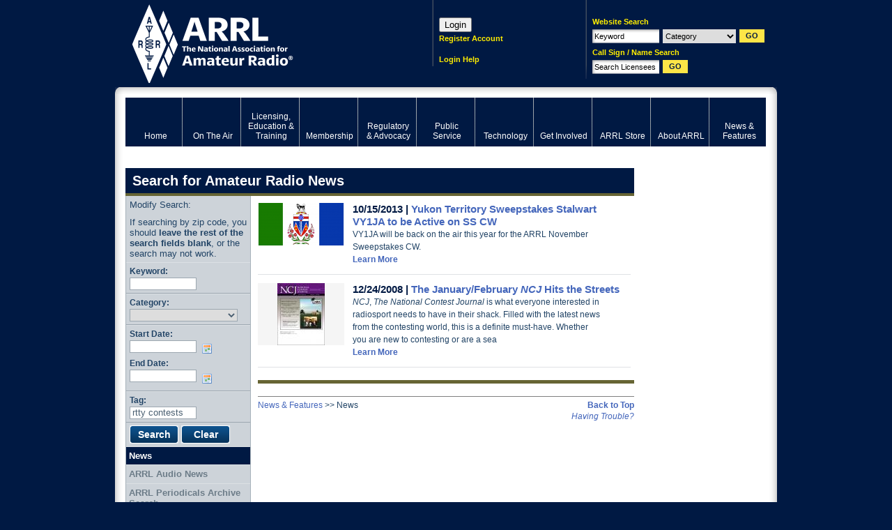

--- FILE ---
content_type: text/html; charset=utf-8
request_url: https://www.google.com/recaptcha/api2/aframe
body_size: 265
content:
<!DOCTYPE HTML><html><head><meta http-equiv="content-type" content="text/html; charset=UTF-8"></head><body><script nonce="Tr1QW5kqcI1i7scw99pI7g">/** Anti-fraud and anti-abuse applications only. See google.com/recaptcha */ try{var clients={'sodar':'https://pagead2.googlesyndication.com/pagead/sodar?'};window.addEventListener("message",function(a){try{if(a.source===window.parent){var b=JSON.parse(a.data);var c=clients[b['id']];if(c){var d=document.createElement('img');d.src=c+b['params']+'&rc='+(localStorage.getItem("rc::a")?sessionStorage.getItem("rc::b"):"");window.document.body.appendChild(d);sessionStorage.setItem("rc::e",parseInt(sessionStorage.getItem("rc::e")||0)+1);localStorage.setItem("rc::h",'1768632189261');}}}catch(b){}});window.parent.postMessage("_grecaptcha_ready", "*");}catch(b){}</script></body></html>